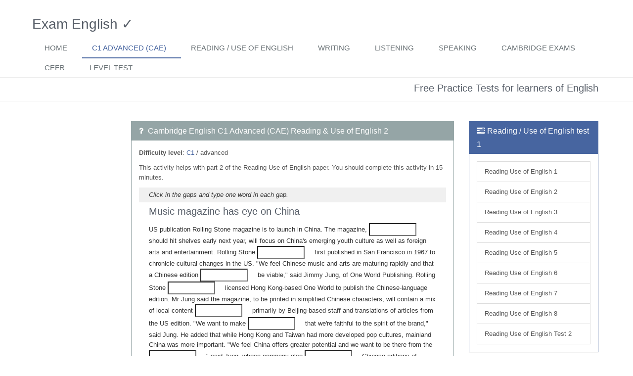

--- FILE ---
content_type: text/html
request_url: https://www.examenglish.com/CAE/cae_reading_use_of_english2.htm
body_size: 3456
content:
<!DOCTYPE html>
<!--[if IE 8]> <html lang="en" class="ie8"> <![endif]-->  
<!--[if IE 9]> <html lang="en" class="ie9"> <![endif]-->  
<!--[if !IE]><!--> <html lang="en"> <!--<![endif]-->  
<head><!-- Google Tag Manager -->
<script>(function(w,d,s,l,i){w[l]=w[l]||[];w[l].push({'gtm.start':
new Date().getTime(),event:'gtm.js'});var f=d.getElementsByTagName(s)[0],
j=d.createElement(s),dl=l!='dataLayer'?'&l='+l:'';j.async=true;j.src=
'https://www.googletagmanager.com/gtm.js?id='+i+dl;f.parentNode.insertBefore(j,f);
})(window,document,'script','dataLayer','GTM-KTPJG3');</script>
<!-- End Google Tag Manager -->


    <!-- Meta -->
    <meta charset="utf-8">
    <meta name="viewport" content="width=device-width, initial-scale=1.0">
<title>Cambridge English C1 Advanced (CAE) Reading & Use of English Part 2 - free online practice test</title>
<script src="../FCE/js/gapfill2.js" type="text/javascript"></script>

<meta name="description" content="Click in the gaps and type one word in each gap.">
<meta name="keywords" content="CAE  exam practice English language ELT EFL grammar writing structure Cambridge business exercises">

<meta name="viewport" content="width=device-width, initial-scale=1.0">
    <meta name="author" content="Exam English Ltd, all rights reserved">

    <!-- Favicon -->
    <link rel="shortcut icon" href="../favicon.ico">

    <!-- CSS Global Compulsory -->
    <link rel="stylesheet" href="../assets/plugins/bootstrap/css/bootstrap.min.css">
    <link rel="stylesheet" href="../assets/css/style.css">

    <!-- CSS Implementing Plugins -->
    <link rel="stylesheet" href="../assets/plugins/font-awesome/css/font-awesome.min.css">


    <!-- CSS Theme -->    
    <link rel="stylesheet" href="../assets/css/themes/dark-blue.css" id="style_color">

    <!-- CSS Customization --><script language= "JavaScript" type="text/javascript">
<!--Break out of frames
    if (top.frames.length!=0)
    top.location=self.document.location;


//-->
</script>
 <script type="text/javascript" src="https://ajax.googleapis.com/ajax/libs/jquery/1.9.1/jquery.min.js"></script>
<script async src="js/scores.js" type="text/javascript"></script>
<script type='text/javascript'>
$(document).ready(function(){
showscores();
});
</script><script data-ad-client="ca-pub-2311738820684261" async src="https://pagead2.googlesyndication.com/pagead/js/adsbygoogle.js"></script>
<!-- Google tag (gtag.js) -->
<script async src="https://www.googletagmanager.com/gtag/js?id=UA-1384789-1"></script>
<script>
  window.dataLayer = window.dataLayer || [];
  function gtag(){dataLayer.push(arguments);}
  gtag('js', new Date());

  gtag('config', 'UA-1384789-1');
</script>
<style type="text/css">

@media and (max-width: 727px) { 
.bannerAd {
   display: none;
} 
}
 
  .center-div
{
 
	 text-align:center;
}

</style> 


</head>
<body><!-- Google Tag Manager (noscript) -->
<noscript><iframe src="https://www.googletagmanager.com/ns.html?id=GTM-KTPJG3"
height="0" width="0" style="display:none;visibility:hidden"></iframe></noscript>
<!-- End Google Tag Manager (noscript) -->

 
 

<!--=== Top ===-->    
<div class="wrapper">
    <!--=== Header ===-->    
    <div class="header">         <div class="topbar">
            <div class="container">
         <div class="center-div">
          
</div> 
                <!-- End Topbar Navigation -->
            </div>
        </div>
        <!-- End Topbar -->
    
        <!-- Navbar -->
        <div class="navbar navbar-default" role="navigation">
            <div class="container">
                <!-- Brand and toggle get grouped for better mobile display -->
                <div class="navbar-header">
                    <button type="button" class="navbar-toggle" data-toggle="collapse" data-target=".navbar-responsive-collapse">
                        <span class="sr-only">Toggle navigation</span>
                        <span class="fa fa-bars"></span>
                    </button> <a class="navbar-brand" href="../index.html">
                        <!--<img id="logo-header" src="../assets/img/logo1-default.png" alt="Logo">-->  <h1>Exam English &#10003;</h1>
                    </a>
                </div>

                <!-- Collect the nav links, forms, and other content for toggling -->
                <div class="collapse navbar-collapse navbar-responsive-collapse">
                    <ul class="nav navbar-nav">  <li><a href="https://www.examenglish.com/">Home</a></li>
                    <li class="active"><a href="https://www.examenglish.com/CAE/index.php">C1 Advanced (CAE)</a></li>
                     <li><a href="cae_reading_use_of_english.html">Reading / Use of English</a></li><li><a href="cae_writing.html">Writing</a></li><li><a href="cae_listening.html">Listening</a></li><li><a href="cae_speaking.html">Speaking</a></li>
                     <li><a href="../cambridge_esol.php">Cambridge exams</a></li>
                     <li><a href="https://www.examenglish.com/CEFR/cefr.htm">CEFR</a></li>
                      <li><a href="https://www.examenglish.com/leveltest/index.php">Level Test</a></li>
                    </ul>
                </div><!--/navbar-collapse-->
            </div>    
        </div>            
        <!-- End Navbar -->
    </div>
    <!--=== End Header ===-->    

    <!--=== Breadcrumbs ===-->
    <div class="breadcrumbs hidden-xs">
        <div class="container">
             <h3 class="pull-right">   Free Practice Tests for learners of English</h3>
           
        </div>
    </div><!--/breadcrumbs-->
    <!--=== End Breadcrumbs ===-->

    <!--=== Content Part ===-->
    <div class="container content">     
        <div class="row">  <div class="col-md-2 md-margin-bottom-20"><script async src="https://pagead2.googlesyndication.com/pagead/js/adsbygoogle.js"></script>
<!-- CAE_left_display -->
<ins class="adsbygoogle"
     style="display:block"
     data-ad-client="ca-pub-2311738820684261"
     data-ad-slot="7384377561"
     data-ad-format="auto"
     data-full-width-responsive="true"></ins>
<script>
     (adsbygoogle = window.adsbygoogle || []).push({});
</script>
</div>

         <div class="col-md-7 md-margin-bottom-50">
         <div class="panel panel-grey">
                            <div class="panel-heading">
                                <h3 class="panel-title"><i class="fa fa-question"></i>
             Cambridge English C1 Advanced (CAE) Reading & Use of English 2</h3>
                            </div>
                            <div class="panel-body">
    
           
            <p align="left"><strong>Difficulty 
        level</strong>: <a href="../CEFR/cefr.htm" class="atoc">C1</a> / advanced </p>
          <p>This activity helps with part 2 
    of the Reading Use of English paper. You should complete this activity in 15 minutes.</p>  <div id="testheader"> <span id="instructions"></span></div>
<div id="centreposition"><h3><span id="title"></span></h3><span id="text"></span></div>
<div id="testfooter"><span  id="buttons"><input type="submit" onClick="javascript:seeAnswers()" name="seeAnswers" id="seeAnswers" value="See Answers">&nbsp;&nbsp;&nbsp;&nbsp;&nbsp;&nbsp  <input type="submit" onClick="javascript:checkAnswers()" name="checkAnswers" id="checkAnswers" value="Check Answers">&nbsp;&nbsp;&nbsp;&nbsp;&nbsp;&nbsp  <input type="submit" onClick="javascript:reset()" name="reset" id="reset" value="Reset"></span><span  id="score"></span></div>

	
	

   
    <script type="text/javascript">
testfile="XML/cae_reading_use_of_english2.xml";
	
	testSetUp();
	
	</script></div></div>
                 
          <script async src="https://pagead2.googlesyndication.com/pagead/js/adsbygoogle.js?client=ca-pub-2311738820684261"
     crossorigin="anonymous"></script>
<!-- below_horizontal -->
<ins class="adsbygoogle"
     style="display:block"
     data-ad-client="ca-pub-2311738820684261"
     data-ad-slot="9984786096"
     data-ad-format="auto"
     data-full-width-responsive="true"></ins>
<script>
     (adsbygoogle = window.adsbygoogle || []).push({});
</script><!-- End Default Panel -->   <br />         
                    </div>
		
		


            <div class="col-md-3 md-margin-bottom-50">
             
     <div class="panel panel-dark-blue">
                            <div class="panel-heading">
                                <h3 class="panel-title"><i class="fa fa-tasks"></i>Reading / Use of English test 1</h3>
                            </div>
                            <div class="panel-body">
                               <li class="list-group-item"><a href="cae_reading_use_of_english1.htm">Reading Use of English 1</a>&nbsp;<span class="score" id="cae_reading_use_of_english1.htm"></span></li>                 <li class="list-group-item"><a href="cae_reading_use_of_english2.htm">Reading Use of English 2</a>&nbsp;<span class="score" id="cae_reading_use_of_english2.htm"></span></li>
                               <li class="list-group-item"><a href="cae_reading_use_of_english3.htm">Reading Use of English 3</a>&nbsp;<span class="score" id="cae_reading_use_of_english3.htm"></span></li>
                               <li class="list-group-item"><a href="cae_reading_use_of_english4.htm">Reading Use of English 4</a>&nbsp;<span class="score" id="cae_reading_use_of_english4.htm"></span></li>
                               <li class="list-group-item"><a href="cae_reading_use_of_english5.htm">Reading Use of English 5</a>&nbsp;<span class="score" id="cae_reading_use_of_english5.htm"></span></li>
                               <li class="list-group-item"><a href="cae_reading_use_of_english6.htm">Reading Use of English 6</a>&nbsp;<span class="score" id="cae_reading_use_of_english6.htm"></span></li>
                               <li class="list-group-item"><a href="cae_reading_use_of_english7.htm">Reading Use of English 7</a>&nbsp;<span class="score" id="cae_reading_use_of_english7.htm"></span></li>
                                <li class="list-group-item"><a href="cae_reading_use_of_english8.htm">Reading Use of English 8</a>&nbsp;<span class="score" id="cae_reading_use_of_english8.htm"></span></li> <li class="list-group-item"><a href="cae_reading_use_of_english_test2.html">Reading Use of English Test 2</a>&nbsp;</li>
 
 
</div></div>   <span id="clearscores"></span>              
                        
             
           
                       
                         
                 
                   
              
                              
                   
                   
                           
                          <br>
        

                            </div> 
    </div><!--/container-->     
    <!--=== End Content Part ===-->

    

    <!--=== Copyright ===-->
    <div class="copyright">
        <div class="container">
            <div class="row">
                <div class="col-md-10">                     
                    <p>
                        2021 &copy; Exam English Ltd. ALL Rights Reserved.  
                       <a class="footerlink" href="../index.html">Home</a> | <a class="footerlink" href="../terms_and_privacy.htm">Terms of Use</a> | <a class="footerlink" href="../privacy_policy.htm">Privacy policy</a> <!--<span class="footerlink" onClick="CookieControl.open();">Cookie preferences.</span>-->
                         
                    </p>
                </div>
                <div class="col-md-2"> 
                <p> 
                
                   <p>
                </div>
            </div>
        </div> 
    </div><!--/copyright--> 
    <!--=== End Copyright ===-->
</div>

<!-- JS Global Compulsory -->           
<script type="text/javascript" src="../assets/plugins/jquery-1.10.2.min.js"></script>
<script type="text/javascript" src="https://code.jquery.com/jquery-migrate-3.0.0.min.js"></script>
<script type="text/javascript" src="../assets/plugins/bootstrap/js/bootstrap.min.js"></script> 
<!-- JS Implementing Plugins -->
<script type="text/javascript" src="../assets/plugins/back-to-top.js"></script>
<!-- /2507246/ENG//examenglish//misc//1x1//1 -->
<div id='div-gpt-ad-1575291986356-0' style='width: 1px; height: 1px;'>
  <script>
    googletag.cmd.push(function() { googletag.display('div-gpt-ad-1575291986356-0'); });
  </script>
</div>
<!--[if lt IE 9]>
    <script src="../assets/plugins/respond.js"></script>
<![endif]-->

</div></body>
</html> 

--- FILE ---
content_type: text/html; charset=utf-8
request_url: https://www.google.com/recaptcha/api2/aframe
body_size: 267
content:
<!DOCTYPE HTML><html><head><meta http-equiv="content-type" content="text/html; charset=UTF-8"></head><body><script nonce="JkyT58DlY98TDdWZaTEhOg">/** Anti-fraud and anti-abuse applications only. See google.com/recaptcha */ try{var clients={'sodar':'https://pagead2.googlesyndication.com/pagead/sodar?'};window.addEventListener("message",function(a){try{if(a.source===window.parent){var b=JSON.parse(a.data);var c=clients[b['id']];if(c){var d=document.createElement('img');d.src=c+b['params']+'&rc='+(localStorage.getItem("rc::a")?sessionStorage.getItem("rc::b"):"");window.document.body.appendChild(d);sessionStorage.setItem("rc::e",parseInt(sessionStorage.getItem("rc::e")||0)+1);localStorage.setItem("rc::h",'1768800453214');}}}catch(b){}});window.parent.postMessage("_grecaptcha_ready", "*");}catch(b){}</script></body></html>

--- FILE ---
content_type: text/css
request_url: https://www.examenglish.com/assets/css/style.css
body_size: 7562
content:
@import url("https://www.examenglish.com/assets/css/app.css");
.wrapper {
  background: #fff;
}
.boxed-layout {
  padding: 0;
  box-shadow: 0 0 5px #ccc;
  margin-left: auto !important;
  margin-right: auto !important;
  background: url(../img/patterns/15.png) repeat;
}
.parallax-bg {
  background: url(../img/blur/img1.jpg) 50% 0 repeat fixed;
}
.parallax-counter {
  padding: 60px 0;
  background: url(../img/bg/9.jpg) 50% 0 no-repeat fixed;
}
.parallax-counter h4 {
  color: #fff;
  font-size: 18px;
}
.parallax-counter .counters {
  color: #fff;
  padding: 20px 0;
  font-weight: 200;
  background: rgba(0, 0, 0, 0.6);
}
.parallax-team {
  background: url(../img/team/faces.jpg) 50% 0 repeat fixed;
}
.parallax-team,
.parallax-team .title-box-v2 {
  position: relative;
}
.parallax-team:before {
  top: 0;
  left: 0;
  width: 100%;
  height: 100%;
  content: " ";
  position: absolute;
  background: rgba(255, 255, 255, 0.9);
}
.topbar {
  z-index: 12;
  padding: 8px 0;
  position: relative;
}
.topbar ul.loginbar {
  margin: 0;
}
.topbar ul.loginbar > li {
  display: inline;
  list-style: none;
  position: relative;
  padding-bottom: 15px;
}
.topbar ul.loginbar > li > a,
.topbar ul.loginbar > li > a:hover {
  color: #7c8082;
  font-size: 11px;
  text-transform: uppercase;
}
.topbar ul.loginbar li i.fa {
  color: #bbb;
}
.topbar ul.loginbar li.topbar-devider {
  top: -1px;
  padding: 0;
  font-size: 8px;
  position: relative;
  margin: 0 9px 0 5px;
  font-family: Tahoma;
  border-right: solid 1px #bbb;
}
.topbar ul.lenguages {
  top: 25px;
  left: -5px;
  display: none;
  padding: 4px 0;
  padding-left: 0;
  list-style: none;
  min-width: 100px;
  position: absolute;
  background: #f0f0f0;
}
.topbar li:hover ul.lenguages {
  display: block;
}
.topbar ul.lenguages:after {
  top: -4px;
  width: 0;
  height: 0;
  left: 8px;
  content: " ";
  display: block;
  position: absolute;
  border-bottom: 6px solid #f0f0f0;
  border-left: 6px solid transparent;
  border-right: 6px solid transparent;
  border-left-style: inset;
  border-right-style: inset;
}
.topbar ul.lenguages li a {
  color: #555;
  display: block;
  font-size: 10px;
  padding: 2px 12px;
  margin-bottom: 1px;
  text-transform: uppercase;
}
.topbar ul.lenguages li.active a i {
  color: #999;
  float: right;
  margin-top: 2px;
}
.topbar ul.lenguages li a:hover,
.topbar ul.lenguages li.active a {
  background: #fafafa;
}
.topbar ul.lenguages li a:hover {
  text-decoration: none;
}
.topbar-v1 {
  background: #fdfdfd;
  border-bottom: solid 1px #f0f0f0;
}
.topbar-v1 ul {
  margin: 0;
}
.topbar-v1 .top-v1-contacts li {
  color: #666;
  padding: 5px 0;
  font-size: 12px;
  margin-right: 15px;
  display: inline-block;
}
.topbar-v1 .top-v1-contacts i {
  color: #999;
  font-size: 13px;
  margin-right: 3px;
}
.topbar-v1 .top-v1-data {
  text-align: right;
}
.topbar-v1 .top-v1-data li {
  padding: 5px 11px;
  display: inline-block;
  border-right: solid 1px #eee;
}
.topbar-v1 .top-v1-data li:first-child {
  border-left: solid 1px #eee;
}
.topbar-v1 .top-v1-data li a {
  font-size: 12px;
}
.topbar-v1 .top-v1-data li a:hover {
  text-decoration: none;
}
.topbar-v1 .top-v1-data li i {
  color: #777;
  font-size: 13px;
}
.topbar-v1 .top-v1-data li a:hover i {
  color: #72c02c;
}
@media (max-width: 992px) {
  .topbar-v1 ul {
    text-align: center !important;
  }
  .topbar-v1 .top-v1-contacts {
    margin: 10px 0;
  }
  .topbar-v1 .top-v1-data li {
    top: 1px;
    padding: 6px 16px;
    margin-left: -5px;
    position: relative;
    border: solid 1px #eee;
  }
}
.header {
  z-index: 99;
  position: relative;
  border-bottom: solid 2px #eee;
}
.header .navbar {
  margin: 0;
  min-height: inherit;
}
.header .navbar-default {
  border: none;
  background: none;
}
.header .navbar-collapse {
  position: relative;
}
.header .navbar-brand {
  z-index: 1;
  top: -10px;
  position: relative;
  padding: 20px 10px 40px 10px;
}
@media (max-width: 992px) {
  .header .navbar-brand {
    top: 0;
    height: 40px;
  }
}
@media (min-width: 992px) {
  .header .navbar-nav {
    float: right;
  }
}
.header .navbar-default .navbar-nav > li > a {
  color: #687074;
  font-size: 15px;
  font-weight: 400;
  text-transform: uppercase;
}
.header .navbar-default .navbar-nav > .active > a {
  color: #72c02c;
}
.header .navbar-right .dropdown-menu {
  right: inherit;
}
.navbar-toggle,
.navbar-default .navbar-toggle:hover,
.navbar-default .navbar-toggle:focus {
  background: #72c02c;
  padding: 6px 10px 2px;
}
.navbar-default .navbar-toggle {
  border-color: #5fb611;
}
.navbar-default .navbar-toggle:hover {
  background: #5fb611;
}
.navbar-default .navbar-toggle .fa {
  color: #fff;
  font-size: 19px;
}
@media (max-width: 767px) {
  .header .navbar-default .navbar-nav > li > a {
    font-size: 14px;
    padding: 9px 10px;
  }
  .header .navbar-default .navbar-nav > li a {
    border-bottom: solid 1px #eee;
  }
  .header .navbar-default .navbar-nav > li > a:focus {
    background: none;
  }
  .header .navbar-default .navbar-nav > li > a:hover {
    color: #72c02c;
  }
  .header .navbar-default .navbar-nav > .active > a,
  .header .navbar-default .navbar-nav > .active > a:hover,
  .header .navbar-default .navbar-nav > .active > a:focus {
    color: #fff;
    background: #72c02c;
  }
  .header .dropdown-submenu li a {
    font-size: 12px;
  }
}
@media (min-width: 767px) {
  .header .navbar-collapse {
    padding: 0;
  }
  .header .navbar-nav {
    top: 2px;
    position: relative;
  }
  .header .navbar-default .navbar-nav > li > a {
    padding: 9px 30px 9px 20px;
  }
  .header .navbar-default .navbar-nav > li > a,
  .header .navbar-default .navbar-nav > li > a:focus {
    border-bottom: solid 2px transparent;
  }
  .header .navbar-default .navbar-nav > li > a:hover,
  .header .navbar-default .navbar-nav > .active > a {
    border-bottom: solid 2px #72c02c;
  }
  .header .navbar-default .navbar-nav > li > a,
  .header .navbar-default .navbar-nav > li > a:hover,
  .header .navbar-default .navbar-nav > li > a:focus,
  .header .navbar-default .navbar-nav > .active > a,
  .header .navbar-default .navbar-nav > .active > a:hover,
  .header .navbar-default .navbar-nav > .active > a:focus {
    background: none;
  }
  .header .navbar-default .navbar-nav > .open > a,
  .header .navbar-default .navbar-nav > .open > a:hover,
  .header .navbar-default .navbar-nav > .open > a:focus {
    color: #687074;
  }
  .header .dropdown-menu {
    padding: 0;
    border: none;
    min-width: 200px;
    border-radius: 0;
    z-index: 9999 !important;
    margin-top: -2px !important;
    border-top: solid 2px #72c02c;
    border-bottom: solid 2px #687074;
  }
  .header .dropdown-menu li a {
    color: #687074;
    font-size: 13px;
    font-weight: 400;
    padding: 6px 15px;
    border-bottom: solid 1px #eee;
  }
  .header .dropdown-menu .active > a,
  .header .dropdown-menu li > a:hover {
    color: #fff;
    filter: none !important;
    background: #687074 !important;
    -webkit-transition: all 0.1s ease-in-out;
    -moz-transition: all 0.1s ease-in-out;
    -o-transition: all 0.1s ease-in-out;
    transition: all 0.1s ease-in-out;
  }
  .header .dropdown-menu li > a:focus {
    background: none;
    filter: none !important;
  }
  .header .navbar-nav > li.dropdown:hover > .dropdown-menu {
    display: block;
  }
}
.header .navbar .nav > li > .search {
  color: #aaa;
  cursor: pointer;
  min-width: 35px;
  font-size: 15px;
  text-align: center;
  background: #f7f7f7;
  padding: 11px 0 12px;
  display: inline-block;
  border-bottom: solid 2px #aaa;
}
.header .navbar .nav > li > .search:hover {
  color: #72c02c;
  background: #f7f7f7;
  border-bottom-color: #72c02c;
}
.header .navbar .search-open {
  right: 0;
  top: 38px;
  display: none;
  padding: 14px;
  position: absolute;
  background: #fcfcfc;
  border-top: solid 2px #eee;
  box-shadow: 0 1px 3px #ddd;
}
.header .navbar .search-open form {
  margin: 0;
}
@media (min-width: 767px) {
  .header .navbar .search-open {
    width: 330px;
  }
  .header .open > .dropdown-menu,
  .header-v1 .open > .dropdown-menu {
    display: none;
  }
}
@media (max-width: 767px) {
  .header .navbar .nav > li > .search {
    color: #999;
    width: 35px;
    height: 34px;
    line-height: 12px;
    text-align: left;
    text-align: center;
    margin: 5px 10px 0;
    background: #eee;
    border-bottom: none;
  }
  .header .navbar .nav > li > .search:hover {
    background: #5fb611;
    color: #fff !important;
  }
  .header .navbar .search-open {
    top: 5px;
    padding: 0;
    left: 48px;
    border-top: none;
    box-shadow: none;
    background: none;
    margin-right: 10px;
  }
}
.header-v1 {
  border-bottom: none;
}
.header-v1 .navbar-brand {
  top: 2px;
  padding: 0 10px 10px;
}
.header-v1 .navbar .search-open {
  background: #f8f8f8;
}
@media (max-width: 767px) {
  .header-v1 .navbar .search-open {
    bottom: -6px;
  }
}
.header-v1 .navbar .nav > li > .search {
  padding: 11px;
  border: none;
  min-width: 37px;
}
.header-v1 .navbar .nav > li > .search:hover {
  background: #72c02c;
  color: #fff !important;
}
.header-v1 .navbar-toggle {
  margin-top: 3px;
}
@media (min-width: 767px) and (max-width: 992px) {
  .header-v1 .navbar-brand {
    margin-bottom: 15px;
  }
}
@media (min-width: 767px) {
  .header-v1 .navbar-default .navbar-nav > li {
    margin-left: 1px;
  }
  .header-v1 .navbar-default .navbar-nav > li > a {
    padding: 9px 30px 6px 20px;
  }
  .header-v1 .navbar-default .navbar-nav > .active > a,
  .header-v1 .navbar-default .navbar-nav > li > a:hover,
  .header-v1 .navbar-default .navbar-nav > li > a:focus {
    color: #fff !important;
    background: #72c02c !important;
  }
  .header-v1 .navbar-default .navbar-nav > .open > a,
  .header-v1 .navbar-default .navbar-nav > .open > a:hover,
  .header-v1 .navbar-default .navbar-nav > .open > a:focus {
    color: #fff;
    background: #72c02c;
  }
  .header-v1 .dropdown-menu {
    background: #fafafa;
  }
}
.header-fixed .header {
  height: 78px;
}
.header-fixed .header.header-fixed-shrink {
  top: 0;
  left: 0;
  width: 100%;
  height: 95px;
  z-index: 9999;
  position: fixed;
  margin-top: -35px;
  background: rgba(255, 255, 255, 0.9);
  border-bottom-color: #f5f5f5;
  -webkit-transition: height 0.6s;
  -moz-transition: height 0.6s;
  transition: height 0.6s;
}
.header-fixed .header.header-fixed-shrink .navbar-brand {
  top: 10px;
  z-index: 1;
  position: relative;
  padding: 0 10px 10px;
}
.header-fixed .header.header-fixed-shrink .navbar-brand img {
  width: 90%;
}
.header-fixed .header.header-fixed-shrink .search,
.header-fixed .header.header-fixed-shrink .active a {
  border-bottom: none !important;
}
.header-fixed .header.header-fixed-shrink .dropdown > a:after {
  top: 19px;
}
.header-fixed .navbar-toggle {
  margin-top: 5px;
}
.header-fixed .header.header-fixed-shrink .search {
  margin-top: 12px;
  padding: 8px !important;
  color: #585f69 !important;
  background: none !important;
}
.header-fixed .header.header-fixed-shrink .search-open {
  border-top: none;
  background: rgba(255, 255, 255, 0.9);
}
@media (max-width: 992px) {
  .header-fixed .header {
    height: 118px;
  }
  .header-fixed .header.header-fixed-shrink {
    height: 135px;
  }
}
@media (max-width: 767px) {
  .header-fixed .header,
  .header-fixed .header.header-fixed-shrink {
    height: 88px;
  }
  .header-fixed .header .navbar-nav {
    background: #fff;
    padding: 6px 0;
    margin-top: 0px;
    border: solid 1px #eee;
  }
  .header-fixed .header .navbar-default .navbar-collapse,
  .header-fixed .header .navbar-default .navbar-form {
    border: none;
  }
  .header-fixed .navbar-toggle {
    margin-top: 9px;
  }
  .header-fixed .header.header-fixed-shrink .navbar .nav > li > .search {
    top: 5px;
    position: relative;
  }
}
@media (min-width: 767px) {
  .header-fixed .header.header-fixed-shrink .navbar-nav > li > a {
    padding: 19px 30px 18px 20px;
    border-bottom: solid 1px transparent !important;
  }
  .header-fixed .header.header-fixed-shrink .search-open {
    top: 56px;
  }
}
.dropdown-submenu {
  position: relative;
}
.dropdown > a:after,
.dropdown-submenu > a:after {
  top: 8px;
  right: 9px;
  font-size: 11px;
  content: "\f105";
  position: absolute;
  font-weight: normal;
  display: inline-block;
  font-family: FontAwesome;
}
@media (max-width: 767px) {
  .dropdown-submenu > a:after {
    content: " ";
  }
}
.dropdown > a:after {
  top: 9px;
  right: 15px;
  content: "\f107";
}
.dropdown-submenu > .dropdown-menu {
  top: 0;
  left: 100%;
  margin-top: -5px;
  margin-left: 0px;
}
.dropdown-submenu:hover > .dropdown-menu {
  display: block;
}
@media (max-width: 767px) {
  .dropdown-submenu > .dropdown-menu {
    display: block;
    margin-left: 15px;
  }
}
.dropdown-submenu.pull-left {
  float: none;
}
.dropdown-submenu.pull-left > .dropdown-menu {
  left: -100%;
  margin-left: 10px;
}
.dropdown-menu li [class^="fa-"],
.dropdown-menu li [class*=" fa-"] {
  left: -3px;
  width: 1.25em;
  margin-right: 1px;
  position: relative;
  text-align: center;
  display: inline-block;
}
.dropdown-menu li [class^="fa-"].fa-lg,
.dropdown-menu li [class*=" fa-"].fa-lg {
  width: 1.5625em;
}
.menu-icon {
  margin-right: 10px;
  font-weight: 200;
}
.dropdown-show {
  position: relative;
  display: inline-block;
  box-shadow: 0 0 4px #eee;
}

.footer {
  color: #dadada;
  background: #585f69;
  padding: 20px 0 30px;
}
.footer.margin-top-0 {
  margin-top: 0;
}
.footer p,
.footer a {
  font-size: 14px;
}
.footer p {
  color: #dadada;
}
.footer a {
  color: #72c02c;
}
.footer a:hover {
  color: #a8f85f;
  -webkit-transition: all 0.4s ease-in-out;
  -moz-transition: all 0.4s ease-in-out;
  -o-transition: all 0.4s ease-in-out;
  transition: all 0.4s ease-in-out;
}
.footer h2,
.footer h3,
.footer h4 {
  color: #e4e4e4;
  background: none;
  text-shadow: none;
}
.footer .footer-subsribe {
  width: 85%;
}
.footer .blog-list {
  margin: 0;
  padding: 0;
  color: #dadada;
  list-style: none;
}
.footer .blog-list li {
  padding: 0 0;
  margin-bottom: 7px;
}
.footer .blog-list li span {
  color: #818488;
}
.footer .dl-horizontal,
.footer .dl-horizontal:hover {
  border: none !important;
  background: none !important;
}
.footer .posts .dl-horizontal a {
  color: #dadada;
}
.footer .dl-horizontal a:hover {
  color: #a8f85f !important;
}
.footer .dl-horizontal img {
  border-color: #888 !important;
}
.copyright {
  font-size: 12px;
  padding: 11px 0 7px;
  background: #3e4753;
  border-top: solid 1px #777;
}
.copyright p {
  color: #dadada;
  margin-top: 12px;
}
.copyright a {
  margin: 0 5px;
  color: #72c02c;
}
.copyright a:hover {
  color: #a8f85f;
}
.copyright a img {
  margin-top: 5px;
}
.breadcrumbs {
  overflow: hidden;
  padding: 2px 0 2px;
  border-bottom: solid 1px #eee;
  background: url(../img/breadcrumbs.png) repeat;
}
.breadcrumbs h1 {
  color: #666;
  font-size: 22px;
  margin-top: 8px;
}
.breadcrumb {
  top: 10px;
  padding-right: 0;
  background: none;
  position: relative;
}
.breadcrumb a {
  color: #777;
}
.breadcrumb li.active,
.breadcrumb li a:hover {
  color: #72c02c;
  text-decoration: none;
}
@media (max-width: 550px) {
  .breadcrumbs h1.pull-left,
  .breadcrumbs ul.pull-right {
    width: 100%;
    text-align: center;
  }
  .breadcrumbs h1.pull-left {
    margin-bottom: 0;
  }
  .breadcrumbs .breadcrumb {
    top: 0;
    margin-bottom: 10px;
  }
}
a.thumbnail {
  padding: 0;
  border: none;
  margin-bottom: 15px;
}
.thumbnail-style {
  padding: 7px;
  margin-bottom: 20px;
}
.thumbnail-style:hover {
  box-shadow: 0 0 8px #ddd;
  -webkit-transition: box-shadow 0.2s ease-in-out;
  -moz-transition: box-shadow 0.2s ease-in-out;
  -o-transition: box-shadow 0.2s ease-in-out;
  transition: box-shadow 0.2s ease-in-out;
}
.thumbnail h3,
.thumbnail-style h3 {
  margin: 6px 0 8px 0;
}
.thumbnail h3 a,
.thumbnail-style h3 a {
  color: #585f69;
  font-size: 20px;
}
.thumbnail h3 a:hover,
.thumbnail-style h3 a:hover {
  color: #72c02c;
  text-decoration: none;
}
.thumbnail-style .thumbnail-img {
  position: relative;
  margin-bottom: 11px;
}
.thumbnail-style a.btn-more {
  right: -10px;
  bottom: 10px;
  color: #fff;
  padding: 1px 6px;
  position: absolute;
  background: #72c02c;
  display: inline-block;
}
.thumbnail-style a.btn-more:hover {
  text-decoration: none;
  box-shadow: 0 0 0 2px #377500;
}
.thumbnail-style:hover a.btn-more {
  right: 10px;
}
.thumbnail-kenburn img {
  left: 10px;
  margin-left: -10px;
  position: relative;
  -webkit-transition: all 0.8s ease-in-out;
  -moz-transition: all 0.8s ease-in-out;
  -o-transition: all 0.8s ease-in-out;
  -ms-transition: all 0.8s ease-in-out;
  transition: all 0.8s ease-in-out;
}
.thumbnail-kenburn:hover img {
  -webkit-transform: scale(1.2) rotate(2deg);
  -moz-transform: scale(1.2) rotate(2deg);
  -o-transform: scale(1.2) rotate(2deg);
  -ms-transform: scale(1.2) rotate(2deg);
  transform: scale(1.2) rotate(2deg);
}
.service-alternative .service:hover {
  background: #76ca2c;
  -webkit-transition: all 0.4s ease-in-out;
  -moz-transition: all 0.4s ease-in-out;
  -o-transition: all 0.4s ease-in-out;
  transition: all 0.4s ease-in-out;
}
.service-alternative .service:hover i,
.service-alternative .service:hover p,
.service-alternative .service:hover h4 {
  color: #fff;
}
.service-v1 h2 {
  margin: 15px 0 10px;
  font-size: 20px;
  line-height: 28px;
}
.service-v1 p {
  text-align: justify;
}

.privacy a {
  text-decoration: underline;
}
.privacy a:hover {
  color: #72c02c;
  text-decoration: none;
}

.who li {
  margin-bottom: 6px;
}
.who li i {
  color: #72c02c;
  font-size: 13px;
  margin-right: 8px;
  position: relative;
}
.who li:hover i,
.who li:hover a {
  color: #777;
}
.who li:hover a:hover {
  text-decoration: none;
}
.fullwidthbanner-container.slider-promo {
  max-height: 460px !important;
}
.slider-promo-info-bg {
  padding: 25px 20px 20px;
  background: url(../img/bg-black.png) repeat;
}
.slider-promo-info span.big-size {
  color: #fff;
  display: block;
  font-size: 30px;
  margin-bottom: 25px;
  text-shadow: 0 !important;
}
.slider-promo-info p {
  color: #fff;
  font-size: 16px;
  margin-bottom: 0;
}

.title-box {
  font-size: 16px;
  text-align: center;
  padding: 10px 0 30px;
  border-bottom: solid 1px #eee;
}
.title-box .title-box-text {
  color: #555;
  display: block;
  font-size: 35px;
  font-weight: 200;
}
@media (max-width: 768px) {
  .title-box .title-box-text {
    font-size: 26px;
    line-height: 34px;
    margin-bottom: 10px;
  }
  .title-box p {
    font-size: 15px;
  }
}
.block-blockquote {
  margin: 20px 0;
  text-align: center;
  border: dashed 1px #ccc;
}
.block-blockquote-inner {
  padding: 15px;
}
.block-blockquote p {
  font-size: 26px;
  margin-bottom: 0;
}
.info-blocks {
  margin-bottom: 15px;
}
.info-blocks:hover i.icon-info-blocks {
  color: #72c02c;
  -webkit-transition: all 0.2s ease-in-out;
  -moz-transition: all 0.2s ease-in-out;
  -o-transition: all 0.2s ease-in-out;
  transition: all 0.2s ease-in-out;
}
.info-blocks i.icon-info-blocks {
  float: left;
  color: #777;
  font-size: 30px;
  min-width: 50px;
  margin-top: 10px;
  text-align: center;
}
.info-blocks .info-blocks-in {
  padding: 0 10px;
  overflow: hidden;
}
.info-blocks .info-blocks-in h3 {
  color: #555;
  font-size: 20px;
  line-height: 28px;
}
.info-blocks .info-blocks-in p {
  font-size: 12px;
}
.brand-page .btn {
  margin-bottom: 10px;
}
.form-page input,
.form-page select {
  margin-bottom: 10px;
}
ul.labels-demo {
  margin: 5px 0;
}
ul.labels-demo li {
  list-style: none;
  display: inline-block;
  margin: 0 5px 2px 0;
}
.badge-sidebar {
  border-left: solid 1px #eee;
}
@media (max-width: 991px) {
  .badge-sidebar {
    border-left: none;
  }
}
.line-icon-page .item-box {
  width: 25%;
  float: left;
  height: 90px;
  text-align: center;
  padding: 20px 10px;
  margin: 0 -1px -1px 0;
  border: 1px solid #ddd;
  word-wrap: break-word;
}
@media (max-width: 768px) {
  .line-icon-page .item-box {
    height: 115px;
  }
}
@media (max-width: 450px) {
  .line-icon-page .item-box {
    height: 130px;
  }
}
.line-icon-page .item-box:hover {
  background: #fafafa;
}
.line-icon-page .item span {
  display: block;
  font-size: 28px;
  margin-bottom: 10px;
}
.line-icon-page .item:hover {
  color: #72c02c;
}
.bs-glyphicons {
  padding-left: 0;
  list-style: none;
  overflow: hidden;
  padding-bottom: 1px;
  margin-bottom: 20px;
}
.bs-glyphicons li {
  width: 25%;
  float: left;
  height: 115px;
  padding: 10px;
  font-size: 12px;
  line-height: 1.4;
  text-align: center;
  margin: 0 -1px -1px 0;
  border: 1px solid #ddd;
}
.bs-glyphicons .glyphicon {
  display: block;
  font-size: 24px;
  margin: 5px auto 10px;
}
.bs-glyphicons li:hover {
  color: #72c02c;
  background-color: #fafafa;
}
@media (min-width: 768px) {
  .bs-glyphicons li {
    width: 12.5%;
  }
}
.map {
  width: 100%;
  height: 350px;
  border-top: solid 1px #eee;
  border-bottom: solid 1px #eee;
}
.gm-style-iw {
}
.map-box {
  height: 250px;
}
.map-box-space {
  margin-top: 15px;
}
.map-box-space1 {
  margin-top: 7px;
}
.service-or {
  overflow: hidden;
  position: relative;
}
.service-bg {
  background-color: rgba(255, 255, 255, 0.1);
  width: 250px;
  padding: 60px;
  position: absolute;
  top: -10px;
  right: -100px;
  transform: rotate(55deg);
  -o-transform: rotate(55deg);
  -ms-transform: rotate(55deg);
  -moz-transform: rotate(55deg);
  -webkit-transform: rotate(55deg);
}
.servive-block-v2 .servive-block-in {
  padding: 20px 30px;
  text-align: center;
  margin-bottom: 15px;
  background: rgba(255, 255, 255, 0.2);
}
.servive-block-v2 .servive-block-in img {
  width: 100%;
  margin-bottom: 15px;
}
.servive-block-v2 .servive-block-in i {
  font-size: 40px;
}
.servive-block-v2 .servive-block-in h4 {
  line-height: 25px;
}
.servive-block-v2 .servive-block-in p {
  margin-bottom: 20px;
}
.servive-block-v2 .servive-block-in i,
.servive-block-v2 .servive-block-in h4,
.servive-block-v2 .servive-block-in p {
  color: #fff;
}
.easy-block-v1 {
  position: relative;
}
.easy-block-v1 img {
  width: 100%;
}
.easy-block-v1 .overflow-h h3 {
  width: 60%;
  float: left;
  font-size: 18px;
  line-height: 24px;
  margin-bottom: 5px;
}
.easy-block-v1 .easy-block-v1-badge {
  left: 0px;
  top: 10px;
  z-index: 1;
  color: #fff;
  padding: 4px 10px;
  position: absolute;
}
.easy-block-v2 {
  overflow: hidden;
  position: relative;
  margin-bottom: 20px;
}
.easy-block-v2 img {
  width: 100%;
}
.easy-bg-v2 {
  top: 5px;
  color: #fff;
  width: 100px;
  padding: 5px;
  right: -32px;
  font-size: 13px;
  position: absolute;
  text-align: center;
  letter-spacing: 2px;
  transform: rotate(45deg);
  -o-transform: rotate(45deg);
  -ms-transform: rotate(45deg);
  -moz-transform: rotate(45deg);
  -webkit-transform: rotate(45deg);
}
.rgba-red {
  background-color: rgba(231, 76, 60, 0.8);
}
.rgba-blue {
  background-color: rgba(52, 152, 219, 0.8);
}
.rgba-default {
  background-color: rgba(114, 192, 44, 0.8);
}
.rgba-purple {
  background-color: rgba(155, 107, 204, 0.8);
}
.easy-block-v3 {
  text-align: left;
  background: #585f69;
  margin-bottom: 10px;
  padding: 30px 20px 20px;
}
.easy-block-v3.first {
  background: #696f77;
}
.easy-block-v3.second {
  background: #707780;
}
.easy-block-v3.third {
  background: #787f88;
}
.easy-block-v3 i {
  color: #fff;
  float: left;
  font-size: 30px;
  min-width: 45px;
  padding-top: 10px;
}
.easy-block-v3 .inner-faq-b {
  overflow: hidden;
}
.easy-block-v3 .inner-faq-b h2,
.easy-block-v3 .inner-faq-b h3 {
  font-size: 21px;
  margin-bottom: 8px;
}
.easy-block-v3 .inner-faq-b h4 {
  color: #fff;
  font-size: 17px;
  margin-bottom: 2px;
}
.easy-block-v3 .inner-faq-b h2,
.easy-block-v3 .inner-faq-b h3,
.easy-block-v3 .inner-faq-b p {
  color: #fff;
}
.full-w-block {
  padding: 30px 0;
  background: #282828;
}
.full-w-block .info-blocks i,
.full-w-block .info-blocks-in h3 {
  color: #fff;
}
.full-w-block .info-blocks-in p {
  color: #ccc;
}
.full-w-block .info-blocks:hover i.icon-info-blocks {
  color: #fff;
}

.simple-block {
  margin-bottom: 20px;
}
.simple-block img {
  width: 100%;
}
.simple-block p {
  text-align: center;
}
.simple-block .carousel-indicators {
  top: 10px;
  left: 65%;
  text-align: right;
}
.simple-block .carousel-indicators .active {
  background: #555;
}
.simple-block .carousel-indicators li {
  border-color: #555;
}
.simple-block .carousel-inner > .item {
  margin: 0;
}
.two-blocks {
  text-align: center;
}
.two-blocks-in {
  margin-bottom: 30px;
}
.two-blocks-in i {
  color: #fff;
  padding: 11px;
  font-size: 30px;
  min-width: 50px;
  text-align: center;
  background: #585f69;
  margin-bottom: 10px;
  display: inline-block;
}
.three-blocks {
  text-align: center;
}
.three-blocks-in {
  margin-bottom: 30px;
}
.three-blocks-in i {
  color: #777;
  padding: 9px 6px;
  font-size: 20px;
  min-width: 40px;
  margin-bottom: 10px;
  border: 1px solid #777;
}
.three-blocks-in h3 {
  font-size: 20px;
  margin-bottom: 7px;
}
.banner-info {
  margin-bottom: 10px;
}
.banner-info i {
  float: left;
  color: #fff;
  padding: 11px;
  min-width: 40px;
  font-size: 22px;
  text-align: center;
  margin: 7px 20px 0 0;
}
.banner-info i.fa {
  min-width: 46px;
}
.banner-info.light i {
  border: 1px solid #fff;
}
.banner-info.dark i {
  background: #585f69;
}
.banner-info h3 {
  font-size: 21px;
  margin-bottom: 5px;
}
.banner-info.light h3 {
  color: #fff;
}
.banner-info.light p {
  color: #eee;
}
.breadcrumbs-v2 {
  text-align: center;
  position: relative;
  background: url(../img/bg/11.jpg) no-repeat center;
}
.breadcrumbs-v2-in {
  padding: 60px 0;
  position: relative;
}
.breadcrumbs-v2 h1 {
  color: #fff;
  text-transform: uppercase;
}
.breadcrumb-v2 li a,
.breadcrumb-v2 li.active {
  color: #fff;
}
.breadcrumb-v2 li i {
  color: #fff;
  min-width: 19px;
  padding: 3px 7px;
  margin-right: 5px;
  text-align: center;
  border: 1px solid #fff;
}
.breadcrumbs-v3 {
  padding: 10px 0;
  background: #585f69;
  border-bottom: 1px solid #eee;
}
.breadcrumbs-v3 h1 {
  color: #fff;
  margin: 3px 0;
  font-size: 22px;
  font-weight: 200;
}
.breadcrumbs-v3 .breadcrumb {
  padding: 0;
  margin-top: 2px;
  margin-bottom: 0;
}
.breadcrumbs-v3 .breadcrumb li a {
  color: #fff;
}
.title-box-v2 {
  text-align: center;
  margin-bottom: 40px;
}
.title-box-v2 h2 {
  font-size: 25px;
  text-transform: uppercase;
}
.title-box-v2 p {
  font-size: 13px;
}
.no-space {
  padding: 0;
}
.list-style-v1 li {
  margin-bottom: 7px;
}
.list-style-v1 i {
  margin-right: 5px;
}
/*plugins.css*/
.slider-inner .da-slider {
  box-shadow: none;
  border-bottom: 2px solid #ddd;
}
.slider-inner .da-dots {
  z-index: 10;
}
@media (max-width: 450px) {
  .da-slide p {
    display: none;
  }
}
@media (max-width: 900px) {
  .da-slide .da-img {
    display: none;
  }
}
.bg-black-opacity {
  background: url(../img/sliders/revolution/bg-text.png) repeat;
  padding: 7px;
  text-shadow: none !important;
}
.fullwidthbanner-container {
  padding: 0;
  overflow: hidden;
  position: relative;
  width: 100% !important;
  max-height: 500px !important;
}
.layer_slider {
  overflow: hidden;
}
.ls-ct-half,
.ls-ct-center {
  border-radius: 100px !important;
}
@media (max-width: 900px) {
  #sequence-theme .info {
    top: 80px !important;
    width: 60% !important;
    margin-right: 50px;
  }
}
@media (max-width: 450px) {
  #sequence-theme .info {
    top: 70px !important;
    width: 70% !important;
    margin-right: 25px;
  }
  #sequence-theme h2 {
    font-size: 30px !important;
  }
  #sequence-theme .info p {
    font-size: 18px !important;
  }
}

.clients,
.flexslider.home {
  border: 0;
  overflow: hidden;
  margin-top: 10px;
  margin-bottom: 30px;
}
.flexslider {
  margin-top: 10px !important;
  background: none !important;
}
.flexslider .flex-direction-nav a {
  margin-top: -10px !important;
}
.fancybox-overlay.fancybox-overlay-fixed {
  z-index: 9999;
}
.zoomer:hover .overlay-zoom .zoom-icon {
  opacity: 0.4;
  -webkit-transform: scale(1);
  -moz-transform: scale(1);
  -o-transform: scale(1);
  -ms-transform: scale(1);
  transform: scale(1);
  filter: alpha(opacity = 50);
}
.overlay-zoom {
  z-index: 90;
  width: 100%;
  height: 100%;
  display: block;
  cursor: pointer;
  position: relative;
  -webkit-transition: all 0.1s ease-in-out;
  -moz-transition: all 0.1s ease-in-out;
  -o-transition: all 0.1s ease-in-out;
  -ms-transition: all 0.1s ease-in-out;
  transition: all 0.1s ease-in-out;
}
.overlay-zoom .zoom-icon {
  top: 0;
  opacity: 0;
  z-index: 100;
  width: inherit;
  height: inherit;
  position: absolute;
  background-color: #000;
  background-position: 50%;
  background-repeat: no-repeat;
  background-image: url("../img/overlay-icon.png");
  filter: alpha(opacity = 0);
  -webkit-backface-visibility: hidden;
  -webkit-transition: all 0.4s ease-in-out;
  -moz-transition: all 0.4s ease-in-out;
  -o-transition: all 0.4s ease-in-out;
  -ms-transition: all 0.4s ease-in-out;
  transition: all 0.4s ease-in-out;
  -webkit-transform: scale(0);
  -moz-transform: scale(0);
  -o-transform: scale(0);
  -ms-transform: scale(0);
  transform: scale(0);
}
@media (max-width: 768px) {
  .fancybox-overlay {
    background: none !important;
  }
}
.owl-btn {
  color: #777;
  cursor: pointer;
  font-size: 18px;
  padding: 2px 9px;
  text-align: center;
  background: #f5f5f5;
}
.owl-btn:hover {
  color: #fff;
  background: #72c02c;
}

.owl-pagination {
  text-align: center !important;
}
.owl-theme .owl-controls .owl-page.active span,
.owl-theme .owl-controls.clickable .owl-page:hover span {
  opacity: 1;
  filter: Alpha(Opacity=100);
}
.owl-theme .owl-controls .owl-page {
  zoom: 1;
  display: inline-block;
  *display: inline;
}
.owl-theme .owl-controls .owl-page span {
  width: 12px;
  height: 12px;
  opacity: 0.3;
  display: block;
  margin: 5px 7px;
  background: #bbb;
  filter: Alpha(Opacity=50);
  -webkit-border-radius: 50% !important;
  -moz-border-radius: 50% !important;
  border-radius: 50% !important;
}

.style-switcher li.theme-dark-blue {
  background: #4765a0;
}
/*styles.css*/
.atoc {
  color: #4765a0;
  text-decoration: none;
}
.atoc:hover {
  color: #4765a0;
  text-decoration: underline;
}
.atoc:visited:hover {
  color: #4765a0;
  text-decoration: underline;
}
.atoc:visited {
  color: #4765a0;
  text-decoration: underline;
}
a {
  color: #25567b;
}
a:hover {
  color: #333;
}
a:focus {
  outline: none;
}
#achoice {
  padding: 5px;
}
#a {
  color: #4765a0;
}
#stickyunit {
  position: fixed;
}
#testheader {
  padding-left: 20px;
  background-color: #f0f0f0;
  padding-top: 5px;
  padding-bottom: 5px;
  font-style: italic;
  padding-right: 20px;
}
#testheader70 {
  padding-left: 20px;
  background-color: #f0f0f0;
  padding-top: 5px;
  font-style: italic;
  padding-right: 20px;
}
#text2 {
  padding: 0 20px 10px;
}
#col2 {
  width: 280px;
  height: 360px;
  overflow: auto;
  float: left;
  position: relative;
  top: -360px;
  left: 320px;
  padding: 0 10px 10px;
}
#col1 {
  width: 320px;
  padding: 0 10px 10px;
}
#text200 {
  background-color: #f0f0f0;
  height: 200px;
  padding: 0 20px 10px;
}
#centreposition2 {
  padding: 0 20px 10px;
}
#centreposition3 {
  padding: 0 20px 10px;
}
#centreposition4 {
  padding: 0 0 10px;
}
#centreposition5 {
  overflow: auto;
  padding: 0 0 10px 20px;
}
#centreposition500 {
  padding: 0 5px 10px 20px;
}
#audiobar {
  background-color: #ccc;
  padding: 3px 20px 3px 200px;
}
#choices {
  padding-top: 3px;
}
#row {
  background-color: #c8deef;
  width: 100%;
}
#rightcol {
  padding-left: 5px;
  background-color: #c8deef;
  width: 20%;
  display: inline;
  float: right;
}
#textrow {
  width: 75%;
  display: inline;
  float: left;
  background-color: #f0f0f0;
}
#testfooter {
  padding-left: 50px;
  padding-top: 5px;
  padding-bottom: 5px;
  background-color: #f0f0f0;
}
#testfooter2 {
  padding-left: 50px;
  padding-top: 5px;
  padding-bottom: 5px;
  background-color: #f0f0f0;
  height: 10px;
}
#cambridgemenu {
  padding-left: 20px;
  padding-top: 7px;
  padding-bottom: 7px;
  background-color: #f0f0f0;
  height: 18px;
  text-align: left;
}
#bottomad {
  position: absolute;
  clear: both;
}
#extract {
  padding: 0 20px 10px;
}
#extract2 {
  padding-right: 20px;
  padding-top: 0;
  padding-left: 20px;
  background-color: #f0f0f0;
}
#red {
  color: #c30;
}
#green {
  color: green;
}
#sectiontitle {
  font-size: 16px;
  font-weight: 700;
  padding-top: 10px;
  padding-bottom: 5px;
}
#titleheading {
  font-size: 28px;
  font-weight: 700;
  padding-top: 10px;
  padding-bottom: 5px;
}
#maintitle {
  font-size: 18px;
  font-weight: 700;
}
#booktitle {
  color: green;
  font-style: italic;
  font-weight: 700;
}
#reader {
  color: green;
  font-weight: 700;
}
#list {
  padding: 0 20px 10px;
}
.clear-both,
.clear {
  clear: both;
}
.sidebar-left,
.sidebar-right {
  float: left;
}
#text5,
#text3,
#script3,
#centreposition {
  background-color: #ffffff;
  padding: 0 20px 10px;
}
.awhite,
.awhite:hover,
.awhite:visited:hover,
.awhite:visited {
  font-family: Arial, Helvetica, sans-serif;
  color: #fff;
  text-decoration: underline;
}
.footerlink {
  font-family: Arial, Helvetica, sans-serif;
  color: #3498db;
  text-decoration: none;
}
.footerlink:visited {
  font-family: Arial, Helvetica, sans-serif;
  color: #3498db;
  text-decoration: none;
}
.footerlink:hover {
  font-family: Arial, Helvetica, sans-serif;
  color: #4765a0;
  text-decoration: underline;
}
.jumbotron {
  background-color: #ff3600;
  color: white;
}
#score {
  color: #687074;
}
/*dark-blue.css*/
a {
  color: #4765a0;
}
a:focus,
a:hover,
a:active {
  color: #4765a0;
}
.color-green {
  color: #4765a0;
}
a.read-more:hover {
  color: #4765a0;
}
.linked:hover {
  color: #4765a0;
}
.header .navbar-default .navbar-nav > .active > a {
  color: #4765a0;
}
.navbar-toggle,
.navbar-default .navbar-toggle:hover,
.navbar-default .navbar-toggle:focus {
  background: #4765a0;
}
.navbar-default .navbar-toggle {
  border-color: #324c80;
}
.navbar-default .navbar-toggle:hover {
  background: #324c80;
}
@media (max-width: 767px) {
  .header .navbar-default .navbar-nav > li > a:hover {
    color: #4765a0;
  }
  .header .navbar-default .navbar-nav > .active > a,
  .header .navbar-default .navbar-nav > .active > a:hover,
  .header .navbar-default .navbar-nav > .active > a:focus {
    color: #fff;
    background: #4765a0;
  }
}
@media (min-width: 767px) {
  .header .navbar-default .navbar-nav > li > a:hover,
  .header .navbar-default .navbar-nav > .active > a {
    border-bottom: solid 2px #4765a0;
  }
  .header .navbar-default .navbar-nav > .open > a,
  .header .navbar-default .navbar-nav > .open > a:hover,
  .header .navbar-default .navbar-nav > .open > a:focus {
    color: #4765a0;
  }
  .header .dropdown-menu {
    border-top: solid 2px #4765a0;
  }
}
.header .navbar .nav > li > .search:hover {
  color: #4765a0;
  border-bottom-color: #4765a0;
}
@media (max-width: 767px) {
  .header .navbar .nav > li > .search:hover {
    background: #324c80;
  }
}
.topbar-v1 .top-v1-data li a:hover i {
  color: #4765a0;
}
.header-v1 .navbar .nav > li > .search:hover {
  background: #4765a0;
}
@media (min-width: 767px) {
  .header-v1 .navbar-default .navbar-nav > li > a:hover,
  .header-v1 .navbar-default .navbar-nav > .active > a {
    color: #fff;
    background: #4765a0 !important;
  }
  .header-v1 .navbar-default .navbar-nav > .open > a,
  .header-v1 .navbar-default .navbar-nav > .open > a:hover,
  .header-v1 .navbar-default .navbar-nav > .open > a:focus {
    background: #4765a0;
  }
}
.da-slide h2 i {
  background: url(../../plugins/parallax-slider/img/bg-heading-dark-blue.png)
    repeat;
}
.sequence-inner {
  background: -webkit-gradient(linear, 0 0, 0 bottom, from(#fff), to(#cad9f6));
  background: -webkit-linear-gradient(#fff, #cad9f6);
  background: -moz-linear-gradient(#fff, #cad9f6);
  background: -ms-linear-gradient(#fff, #cad9f6);
  background: -o-linear-gradient(#fff, #cad9f6);
  background: linear-gradient(#fff, #cad9f6);
}
#sequence-theme h2 {
  background: rgba(71, 101, 160, 0.8);
}
#sequence-theme .info p {
  background: rgba(71, 101, 160, 0.8);
}
.btn-u {
  background: #4765a0;
}
.btn-u:hover,
.btn-u:focus,
.btn-u:active,
.btn-u.active,
.open .dropdown-toggle.btn-u {
  background: #324c80;
}
.btn-u-split.dropdown-toggle {
  border-left: solid 1px #324c80;
}
.btn-u.btn-brd {
  border-color: #4765a0;
}
.btn-u.btn-brd:hover {
  color: #324c80;
  border-color: #324c80;
}
.btn-u.btn-brd.btn-brd-hover:hover {
  background: #324c80;
}
.service .service-icon {
  color: #4765a0;
}
.service-alternative .service:hover {
  background: #4765a0;
}

.bx-wrapper .bx-prev {
  background-image: url(../../plugins/bxslider/images/controls-dark-blue.png);
}
.bx-wrapper .bx-next {
  background-image: url(../../plugins/bxslider/images/controls-dark-blue.png);
}
.headline h2,
.headline h3,
.headline h4 {
  border-bottom: 2px solid #4765a0;
}
blockquote:hover {
  border-left-color: #4765a0;
}
.hero {
  border-left-color: #4765a0;
}
.carousel-arrow a.carousel-control:hover {
  color: #4765a0;
}
.footer a,
.copyright a,
.footer a:hover,
.copyright a:hover {
  color: #3498db;
}
.footer .dl-horizontal a:hover {
  color: #4765a0 !important;
}

.tab-v1 .nav-tabs {
  border-bottom: solid 2px #4765a0;
}
.tab-v1 .nav-tabs > .active > a,
.tab-v1 .nav-tabs > .active > a:hover,
.tab-v1 .nav-tabs > .active > a:focus {
  background: #4765a0;
}
.tab-v1 .nav-tabs > li > a:hover {
  background: #4765a0;
}
.tab-v2 .nav-tabs li.active a {
  border-top: solid 2px #4765a0;
}
.tab-v3 .nav-pills li a:hover,
.tab-v3 .nav-pills li.active a {
  background: #4765a0;
  border: solid 1px #324c80;
}
.acc-home a.active,
.acc-home a.accordion-toggle:hover {
  color: #4765a0;
}
.acc-home .collapse.in {
  border-bottom: solid 1px #4765a0;
}

.info-blocks:hover i.icon-info-blocks {
  color: #4765a0;
}
.breadcrumb li.active,
.breadcrumb li a:hover {
  color: #4765a0;
}

.privacy a:hover {
  color: #4765a0;
}
.view a.info:hover {
  background: #4765a0;
}
.sorting-block .sorting-nav li.active {
  color: #4765a0;
  border-bottom: solid 1px #4765a0;
}
.sorting-block .sorting-grid li a:hover span.sorting-cover {
  background: #4765a0;
}

.booking-blocks p a {
  color: #4765a0;
}
.icon-page li:hover {
  color: #4765a0;
}
.glyphicons-demo a:hover {
  color: #4765a0;
  text-decoration: none;
}

.tag-box-v1 {
  border-top: solid 2px #4765a0;
}
.tag-box-v2 {
  border-left: solid 2px #4765a0;
}
.tag-box-v7 {
  border-bottom: solid 2px #4765a0;
}
.fa-icons li:hover {
  color: #4765a0;
}
.fa-icons li:hover i {
  background: #4765a0;
}
.bs-glyphicons li:hover {
  color: #4765a0;
}

.reg-block {
  border-top: solid 2px #4765a0;
}
#effect-2 figure .img-hover {
  background: #4765a0;
}

.timeline-v1 > li > .timeline-badge i:hover {
  color: #4765a0;
}
.timeline-v1 .timeline-footer .likes:hover i {
  color: #4765a0;
}
.timeline-v2 > li .cbp_tmicon {
  background: #4765a0;
}
.progress-bar-u {
  background: #4765a0;
}

.funny-boxes p a {
  color: #4765a0;
}
.funny-boxes .funny-boxes-img li i {
  color: #4765a0;
}
.sidebar-nav-v1 ul li:hover a,
.sidebar-nav-v1 ul li.active a {
  color: #4765a0;
}
blockquote.bq-green {
  border-color: #4765a0;
}
blockquote:hover,
blockquote.text-right:hover {
  border-color: #4765a0;
}

.dropcap {
  color: #4765a0;
}
.dropcap-bg {
  color: #fff;
  background: #4765a0;
}
span.label-u,
span.badge-u {
  background: #4765a0;
}
.link-icon:hover i {
  color: #4765a0;
  border: solid 1px #4765a0;
}
.link-bg-icon:hover i {
  color: #4765a0;
  background: #4765a0 !important;
  border-color: #4765a0;
}
i.icon-color-u {
  color: #4765a0;
  border: solid 1px #4765a0;
}
i.icon-bg-u {
  background: #4765a0;
}
.line-icon-page .item:hover {
  color: #4765a0;
}
.servive-block-u {
  background: #4765a0;
}
.panel-u > .panel-heading {
  background: #4765a0;
}
.owl-btn:hover {
  background: #4765a0;
}
.counters span.counter-icon i {
  background: #4765a0;
}
.counters span.counter-icon i:after {
  border-top: 7px solid #4765a0;
}
.sky-form .button {
  background: #4765a0;
}
.sky-form .rating input:checked ~ label {
  color: #4765a0;
}

.table-cell-padding {
  padding-left: 5px;
}
/* ========================================
   Mobile Practice Banner
   ======================================== */

.practice-banner-mobile {
  margin: 0px 10px;
}
.practice-banner-mobile .panel {
  margin-bottom: 0;
  border-radius: 0;
  border-left: none;
  border-right: none;
}
.practice-banner-mobile .panel-heading {
  cursor: pointer;
  border-radius: 0;
}
.practice-banner-mobile .panel-body {
  padding: 0;
}
.practice-banner-mobile .list-group-item {
  border-radius: 0;
  border-left: none;
  border-right: none;
}
.practice-banner-mobile .panel-title {
  display: flex;
  align-items: center;
  justify-content: space-between;
}
.practice-banner-mobile .panel-title .fa-chevron-down {
  font-size: 10px;
}


--- FILE ---
content_type: application/javascript
request_url: https://www.examenglish.com/FCE/js/gapfill2.js
body_size: 884
content:
function testSetUp(){
	txt="";
	gaplist=[];
	feedbacklist=[];
	correctlist=[];
	
	//function testSetUp(){
	if (window.XMLHttpRequest)
	  {
	  xhttp=new XMLHttpRequest();
	  }
	else
	  {
	  xhttp=new ActiveXObject("Microsoft.XMLHTTP");
	  }
	xhttp.open("GET",testfile,false);
	xhttp.send("");
	xmlDoc=xhttp.responseXML;

	document.getElementById("instructions").innerHTML=xmlDoc.getElementsByTagName("instructions")[0].childNodes[0].nodeValue;
	document.getElementById("title").innerHTML=xmlDoc.getElementsByTagName("title")[0].childNodes[0].nodeValue;
	var x=xmlDoc.getElementsByTagName("item");

 var y=xmlDoc.getElementsByTagName("gap");
for (i=0;i<y.length;i++)
  {
	 
	  gaplist.push(x[i].getElementsByTagName("gap")[0].childNodes[0].nodeValue)  ;
	
				


 
 
  }
 
  for (i=0;i<x.length-1;i++)
  {
	
	qnum=i+1;
txt=txt+x[i].getElementsByTagName("text")[0].childNodes[0].nodeValue + "<input type='text' onclick='clearScores2()' name='q"+i+"' size='10' id='q"+i+"'/><span id='result_" + i + "'><img src='blank.gif' style='border:0' alt='' /></span>" ;
  // txt=txt+x[i].getElementsByTagName("text")[0].childNodes[0].nodeValue;


 
  }
   txt=txt+x[x.length-1].getElementsByTagName("text")[0].childNodes[0].nodeValue;
	     
		     
	
	document.getElementById("text").innerHTML=txt;
}
function checkAnswers(){
		var score=0;
		for (i=0;i<gaplist.length;i++)
		{
		var z="q"+i;
		var answers=[];
		var answers=gaplist[i].split("|");
		var correct=0;
		for (j=0;j<answers.length;j++)
		{
		if(document.getElementById(z).value==answers[j]){
			correct=1;
		}
		}
		if (correct==1){
			score++;
			document.getElementById('result_' + i).innerHTML = '<img src="correct.gif" style="border:0" alt="Correct!" />';
		}else{
			document.getElementById('result_' + i).innerHTML = '<img src="incorrect.gif" style="border:0" alt="Incorrect!" />';
		}
		}
		
		var scoretext="     Score: "+score+" out of " +gaplist.length;
		document.getElementById("score").innerHTML = scoretext;
		activityscore=score;
		activitylength=gaplist.length;
		
	
		
		savescores();
		
		showscores();
	}
		
	
	function seeAnswers(){
		for (i=0;i<gaplist.length;i++)
		{
		z="q"+i;
		answers=[];
		answers=gaplist[i].split("|");
		
		document.getElementById(z).value =answers[0];
		}
		clearScores2();
	}
	function clearScores2(){
	for (i=0;i<gaplist.length;i++)
		{
			document.getElementById('result_' + i).innerHTML = '<img src="blank.gif" style="border:0" alt="" />';
			scoretext="";
		document.getElementById("score").innerHTML = scoretext;
	}
	
	}
	function reset(){
		for (i=0;i<gaplist.length;i++)
		{
		z="q"+i;
		
		document.getElementById(z).value ='';
		}
		clearScores2();
	}

--- FILE ---
content_type: application/javascript
request_url: https://www.examenglish.com/CAE/js/scores.js
body_size: 628
content:
 var activityscore = 0;
		var activitylength=0;
		var activitytype=""
		var activityno="";
var slash=" / ";
var url = window.location.pathname;
var filename = url.substring(url.lastIndexOf('/')+1);
var scorespan=filename;
var totalspan=filename+"t";
	var testfiles=["cae_reading_use_of_english1.htm","cae_reading_use_of_english2.htm","cae_reading_use_of_english3.htm","cae_reading_use_of_english4.htm","cae_reading_use_of_english5.htm","cae_reading_use_of_english6.htm","cae_reading_use_of_english7.htm","cae_reading_use_of_english8.htm","cae_reading_use_of_english2_5.htm","cae_reading_use_of_english2_7.htm","cae_reading_use_of_english2_8.htm","cae_reading_use_of_english2_1.htm","cae_reading_use_of_english2_2.htm","cae_reading_use_of_english2_3.htm"];


function showscores(){
	var active=0;
	
	for (var a=0;a<testfiles.length;a++){
		var s=testfiles[a];
		var t=testfiles[a]+"t";
		var myElem = document.getElementById(s);

		
		if (myElem != null){
		if (localStorage.getItem(s)==""||localStorage.getItem(s)==null){
			slash="";

			document.getElementById(s).innerHTML="";
										 
			
		}else{
			slash="/";
		document.getElementById(s).innerHTML = localStorage.getItem(s) + slash+localStorage.getItem(t);	
		
		active=1;
			
		}
		}
		
	}
	
	if (active===1){
	
	
		document.getElementById("clearscores").innerHTML="<input onClick='javascript:clearScores()' type='submit' id='button' value='Clear scores' />";
	}else{
		document.getElementById("clearscores").innerHTML="";
	}

}

function savescores(){

	

	
	localStorage[scorespan] = activityscore;
	
	localStorage[totalspan] = activitylength;
	document.getElementById(scorespan).innerHTML = activityscore + "/"+activitylength;

		
}
function clearScores(){
	for (var a=0;a<testfiles.length;a++){
		var s=testfiles[a];
		var t=testfiles[a]+"t";
	
		localStorage[s]="";
		localStorage[t]="";
		
		
		}
		
		//document.getElementById("clearscores").innerHTML="";
		showscores();
}


--- FILE ---
content_type: application/xml
request_url: https://www.examenglish.com/CAE/XML/cae_reading_use_of_english2.xml
body_size: 794
content:
<?xml version="1.0" encoding="ISO-8859-1" ?>
<DOC><title>Music magazine has eye on China</title><instructions>Click in the gaps and type one word in each gap.</instructions><item><text>US publication Rolling Stone magazine is to launch in China. The magazine, </text><gap>which</gap></item><item><text> should hit shelves early next year, will focus on China's emerging youth culture as well as foreign arts and entertainment. Rolling Stone </text><gap>was</gap></item><item><text> first published in San Francisco in 1967 to chronicle cultural changes in the US. "We feel Chinese music and arts are maturing rapidly and that a Chinese edition </text><gap>will|should</gap></item><item><text> be viable," said Jimmy Jung, of One World Publishing. Rolling Stone </text><gap>has</gap></item><item><text> licensed Hong Kong-based One World to publish the Chinese-language edition. Mr Jung said the magazine, to be printed in simplified Chinese characters, will contain a mix of local content </text><gap>written</gap></item><item><text> primarily by Beijing-based staff and translations of articles from the US edition.  "We want to make </text><gap>sure|certain</gap></item><item><text> that we're faithful to the spirit of the brand," said Jung. He added that while Hong Kong and Taiwan had more developed pop cultures, mainland China was more important. "We feel China offers greater potential and we want to be there from the </text><gap>start|beginning</gap></item><item><text>," said Jung, whose company also </text><gap>publishes|produces</gap></item><item><text> Chinese editions of British car magazine, Top Gear and gadget magazine T3.</text></item></DOC>